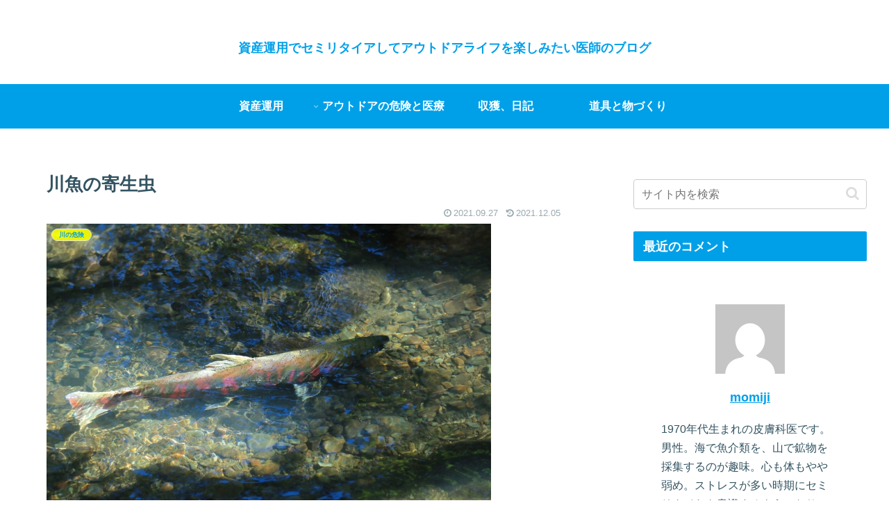

--- FILE ---
content_type: text/html; charset=utf-8
request_url: https://www.google.com/recaptcha/api2/anchor?ar=1&k=6LcoGxUcAAAAACC2RjkncR075zoHhGNakK2nXLqH&co=aHR0cHM6Ly95LW1vbWlqaS5jb206NDQz&hl=en&v=PoyoqOPhxBO7pBk68S4YbpHZ&size=invisible&badge=bottomright&anchor-ms=20000&execute-ms=30000&cb=3bip1pq8x8rb
body_size: 48679
content:
<!DOCTYPE HTML><html dir="ltr" lang="en"><head><meta http-equiv="Content-Type" content="text/html; charset=UTF-8">
<meta http-equiv="X-UA-Compatible" content="IE=edge">
<title>reCAPTCHA</title>
<style type="text/css">
/* cyrillic-ext */
@font-face {
  font-family: 'Roboto';
  font-style: normal;
  font-weight: 400;
  font-stretch: 100%;
  src: url(//fonts.gstatic.com/s/roboto/v48/KFO7CnqEu92Fr1ME7kSn66aGLdTylUAMa3GUBHMdazTgWw.woff2) format('woff2');
  unicode-range: U+0460-052F, U+1C80-1C8A, U+20B4, U+2DE0-2DFF, U+A640-A69F, U+FE2E-FE2F;
}
/* cyrillic */
@font-face {
  font-family: 'Roboto';
  font-style: normal;
  font-weight: 400;
  font-stretch: 100%;
  src: url(//fonts.gstatic.com/s/roboto/v48/KFO7CnqEu92Fr1ME7kSn66aGLdTylUAMa3iUBHMdazTgWw.woff2) format('woff2');
  unicode-range: U+0301, U+0400-045F, U+0490-0491, U+04B0-04B1, U+2116;
}
/* greek-ext */
@font-face {
  font-family: 'Roboto';
  font-style: normal;
  font-weight: 400;
  font-stretch: 100%;
  src: url(//fonts.gstatic.com/s/roboto/v48/KFO7CnqEu92Fr1ME7kSn66aGLdTylUAMa3CUBHMdazTgWw.woff2) format('woff2');
  unicode-range: U+1F00-1FFF;
}
/* greek */
@font-face {
  font-family: 'Roboto';
  font-style: normal;
  font-weight: 400;
  font-stretch: 100%;
  src: url(//fonts.gstatic.com/s/roboto/v48/KFO7CnqEu92Fr1ME7kSn66aGLdTylUAMa3-UBHMdazTgWw.woff2) format('woff2');
  unicode-range: U+0370-0377, U+037A-037F, U+0384-038A, U+038C, U+038E-03A1, U+03A3-03FF;
}
/* math */
@font-face {
  font-family: 'Roboto';
  font-style: normal;
  font-weight: 400;
  font-stretch: 100%;
  src: url(//fonts.gstatic.com/s/roboto/v48/KFO7CnqEu92Fr1ME7kSn66aGLdTylUAMawCUBHMdazTgWw.woff2) format('woff2');
  unicode-range: U+0302-0303, U+0305, U+0307-0308, U+0310, U+0312, U+0315, U+031A, U+0326-0327, U+032C, U+032F-0330, U+0332-0333, U+0338, U+033A, U+0346, U+034D, U+0391-03A1, U+03A3-03A9, U+03B1-03C9, U+03D1, U+03D5-03D6, U+03F0-03F1, U+03F4-03F5, U+2016-2017, U+2034-2038, U+203C, U+2040, U+2043, U+2047, U+2050, U+2057, U+205F, U+2070-2071, U+2074-208E, U+2090-209C, U+20D0-20DC, U+20E1, U+20E5-20EF, U+2100-2112, U+2114-2115, U+2117-2121, U+2123-214F, U+2190, U+2192, U+2194-21AE, U+21B0-21E5, U+21F1-21F2, U+21F4-2211, U+2213-2214, U+2216-22FF, U+2308-230B, U+2310, U+2319, U+231C-2321, U+2336-237A, U+237C, U+2395, U+239B-23B7, U+23D0, U+23DC-23E1, U+2474-2475, U+25AF, U+25B3, U+25B7, U+25BD, U+25C1, U+25CA, U+25CC, U+25FB, U+266D-266F, U+27C0-27FF, U+2900-2AFF, U+2B0E-2B11, U+2B30-2B4C, U+2BFE, U+3030, U+FF5B, U+FF5D, U+1D400-1D7FF, U+1EE00-1EEFF;
}
/* symbols */
@font-face {
  font-family: 'Roboto';
  font-style: normal;
  font-weight: 400;
  font-stretch: 100%;
  src: url(//fonts.gstatic.com/s/roboto/v48/KFO7CnqEu92Fr1ME7kSn66aGLdTylUAMaxKUBHMdazTgWw.woff2) format('woff2');
  unicode-range: U+0001-000C, U+000E-001F, U+007F-009F, U+20DD-20E0, U+20E2-20E4, U+2150-218F, U+2190, U+2192, U+2194-2199, U+21AF, U+21E6-21F0, U+21F3, U+2218-2219, U+2299, U+22C4-22C6, U+2300-243F, U+2440-244A, U+2460-24FF, U+25A0-27BF, U+2800-28FF, U+2921-2922, U+2981, U+29BF, U+29EB, U+2B00-2BFF, U+4DC0-4DFF, U+FFF9-FFFB, U+10140-1018E, U+10190-1019C, U+101A0, U+101D0-101FD, U+102E0-102FB, U+10E60-10E7E, U+1D2C0-1D2D3, U+1D2E0-1D37F, U+1F000-1F0FF, U+1F100-1F1AD, U+1F1E6-1F1FF, U+1F30D-1F30F, U+1F315, U+1F31C, U+1F31E, U+1F320-1F32C, U+1F336, U+1F378, U+1F37D, U+1F382, U+1F393-1F39F, U+1F3A7-1F3A8, U+1F3AC-1F3AF, U+1F3C2, U+1F3C4-1F3C6, U+1F3CA-1F3CE, U+1F3D4-1F3E0, U+1F3ED, U+1F3F1-1F3F3, U+1F3F5-1F3F7, U+1F408, U+1F415, U+1F41F, U+1F426, U+1F43F, U+1F441-1F442, U+1F444, U+1F446-1F449, U+1F44C-1F44E, U+1F453, U+1F46A, U+1F47D, U+1F4A3, U+1F4B0, U+1F4B3, U+1F4B9, U+1F4BB, U+1F4BF, U+1F4C8-1F4CB, U+1F4D6, U+1F4DA, U+1F4DF, U+1F4E3-1F4E6, U+1F4EA-1F4ED, U+1F4F7, U+1F4F9-1F4FB, U+1F4FD-1F4FE, U+1F503, U+1F507-1F50B, U+1F50D, U+1F512-1F513, U+1F53E-1F54A, U+1F54F-1F5FA, U+1F610, U+1F650-1F67F, U+1F687, U+1F68D, U+1F691, U+1F694, U+1F698, U+1F6AD, U+1F6B2, U+1F6B9-1F6BA, U+1F6BC, U+1F6C6-1F6CF, U+1F6D3-1F6D7, U+1F6E0-1F6EA, U+1F6F0-1F6F3, U+1F6F7-1F6FC, U+1F700-1F7FF, U+1F800-1F80B, U+1F810-1F847, U+1F850-1F859, U+1F860-1F887, U+1F890-1F8AD, U+1F8B0-1F8BB, U+1F8C0-1F8C1, U+1F900-1F90B, U+1F93B, U+1F946, U+1F984, U+1F996, U+1F9E9, U+1FA00-1FA6F, U+1FA70-1FA7C, U+1FA80-1FA89, U+1FA8F-1FAC6, U+1FACE-1FADC, U+1FADF-1FAE9, U+1FAF0-1FAF8, U+1FB00-1FBFF;
}
/* vietnamese */
@font-face {
  font-family: 'Roboto';
  font-style: normal;
  font-weight: 400;
  font-stretch: 100%;
  src: url(//fonts.gstatic.com/s/roboto/v48/KFO7CnqEu92Fr1ME7kSn66aGLdTylUAMa3OUBHMdazTgWw.woff2) format('woff2');
  unicode-range: U+0102-0103, U+0110-0111, U+0128-0129, U+0168-0169, U+01A0-01A1, U+01AF-01B0, U+0300-0301, U+0303-0304, U+0308-0309, U+0323, U+0329, U+1EA0-1EF9, U+20AB;
}
/* latin-ext */
@font-face {
  font-family: 'Roboto';
  font-style: normal;
  font-weight: 400;
  font-stretch: 100%;
  src: url(//fonts.gstatic.com/s/roboto/v48/KFO7CnqEu92Fr1ME7kSn66aGLdTylUAMa3KUBHMdazTgWw.woff2) format('woff2');
  unicode-range: U+0100-02BA, U+02BD-02C5, U+02C7-02CC, U+02CE-02D7, U+02DD-02FF, U+0304, U+0308, U+0329, U+1D00-1DBF, U+1E00-1E9F, U+1EF2-1EFF, U+2020, U+20A0-20AB, U+20AD-20C0, U+2113, U+2C60-2C7F, U+A720-A7FF;
}
/* latin */
@font-face {
  font-family: 'Roboto';
  font-style: normal;
  font-weight: 400;
  font-stretch: 100%;
  src: url(//fonts.gstatic.com/s/roboto/v48/KFO7CnqEu92Fr1ME7kSn66aGLdTylUAMa3yUBHMdazQ.woff2) format('woff2');
  unicode-range: U+0000-00FF, U+0131, U+0152-0153, U+02BB-02BC, U+02C6, U+02DA, U+02DC, U+0304, U+0308, U+0329, U+2000-206F, U+20AC, U+2122, U+2191, U+2193, U+2212, U+2215, U+FEFF, U+FFFD;
}
/* cyrillic-ext */
@font-face {
  font-family: 'Roboto';
  font-style: normal;
  font-weight: 500;
  font-stretch: 100%;
  src: url(//fonts.gstatic.com/s/roboto/v48/KFO7CnqEu92Fr1ME7kSn66aGLdTylUAMa3GUBHMdazTgWw.woff2) format('woff2');
  unicode-range: U+0460-052F, U+1C80-1C8A, U+20B4, U+2DE0-2DFF, U+A640-A69F, U+FE2E-FE2F;
}
/* cyrillic */
@font-face {
  font-family: 'Roboto';
  font-style: normal;
  font-weight: 500;
  font-stretch: 100%;
  src: url(//fonts.gstatic.com/s/roboto/v48/KFO7CnqEu92Fr1ME7kSn66aGLdTylUAMa3iUBHMdazTgWw.woff2) format('woff2');
  unicode-range: U+0301, U+0400-045F, U+0490-0491, U+04B0-04B1, U+2116;
}
/* greek-ext */
@font-face {
  font-family: 'Roboto';
  font-style: normal;
  font-weight: 500;
  font-stretch: 100%;
  src: url(//fonts.gstatic.com/s/roboto/v48/KFO7CnqEu92Fr1ME7kSn66aGLdTylUAMa3CUBHMdazTgWw.woff2) format('woff2');
  unicode-range: U+1F00-1FFF;
}
/* greek */
@font-face {
  font-family: 'Roboto';
  font-style: normal;
  font-weight: 500;
  font-stretch: 100%;
  src: url(//fonts.gstatic.com/s/roboto/v48/KFO7CnqEu92Fr1ME7kSn66aGLdTylUAMa3-UBHMdazTgWw.woff2) format('woff2');
  unicode-range: U+0370-0377, U+037A-037F, U+0384-038A, U+038C, U+038E-03A1, U+03A3-03FF;
}
/* math */
@font-face {
  font-family: 'Roboto';
  font-style: normal;
  font-weight: 500;
  font-stretch: 100%;
  src: url(//fonts.gstatic.com/s/roboto/v48/KFO7CnqEu92Fr1ME7kSn66aGLdTylUAMawCUBHMdazTgWw.woff2) format('woff2');
  unicode-range: U+0302-0303, U+0305, U+0307-0308, U+0310, U+0312, U+0315, U+031A, U+0326-0327, U+032C, U+032F-0330, U+0332-0333, U+0338, U+033A, U+0346, U+034D, U+0391-03A1, U+03A3-03A9, U+03B1-03C9, U+03D1, U+03D5-03D6, U+03F0-03F1, U+03F4-03F5, U+2016-2017, U+2034-2038, U+203C, U+2040, U+2043, U+2047, U+2050, U+2057, U+205F, U+2070-2071, U+2074-208E, U+2090-209C, U+20D0-20DC, U+20E1, U+20E5-20EF, U+2100-2112, U+2114-2115, U+2117-2121, U+2123-214F, U+2190, U+2192, U+2194-21AE, U+21B0-21E5, U+21F1-21F2, U+21F4-2211, U+2213-2214, U+2216-22FF, U+2308-230B, U+2310, U+2319, U+231C-2321, U+2336-237A, U+237C, U+2395, U+239B-23B7, U+23D0, U+23DC-23E1, U+2474-2475, U+25AF, U+25B3, U+25B7, U+25BD, U+25C1, U+25CA, U+25CC, U+25FB, U+266D-266F, U+27C0-27FF, U+2900-2AFF, U+2B0E-2B11, U+2B30-2B4C, U+2BFE, U+3030, U+FF5B, U+FF5D, U+1D400-1D7FF, U+1EE00-1EEFF;
}
/* symbols */
@font-face {
  font-family: 'Roboto';
  font-style: normal;
  font-weight: 500;
  font-stretch: 100%;
  src: url(//fonts.gstatic.com/s/roboto/v48/KFO7CnqEu92Fr1ME7kSn66aGLdTylUAMaxKUBHMdazTgWw.woff2) format('woff2');
  unicode-range: U+0001-000C, U+000E-001F, U+007F-009F, U+20DD-20E0, U+20E2-20E4, U+2150-218F, U+2190, U+2192, U+2194-2199, U+21AF, U+21E6-21F0, U+21F3, U+2218-2219, U+2299, U+22C4-22C6, U+2300-243F, U+2440-244A, U+2460-24FF, U+25A0-27BF, U+2800-28FF, U+2921-2922, U+2981, U+29BF, U+29EB, U+2B00-2BFF, U+4DC0-4DFF, U+FFF9-FFFB, U+10140-1018E, U+10190-1019C, U+101A0, U+101D0-101FD, U+102E0-102FB, U+10E60-10E7E, U+1D2C0-1D2D3, U+1D2E0-1D37F, U+1F000-1F0FF, U+1F100-1F1AD, U+1F1E6-1F1FF, U+1F30D-1F30F, U+1F315, U+1F31C, U+1F31E, U+1F320-1F32C, U+1F336, U+1F378, U+1F37D, U+1F382, U+1F393-1F39F, U+1F3A7-1F3A8, U+1F3AC-1F3AF, U+1F3C2, U+1F3C4-1F3C6, U+1F3CA-1F3CE, U+1F3D4-1F3E0, U+1F3ED, U+1F3F1-1F3F3, U+1F3F5-1F3F7, U+1F408, U+1F415, U+1F41F, U+1F426, U+1F43F, U+1F441-1F442, U+1F444, U+1F446-1F449, U+1F44C-1F44E, U+1F453, U+1F46A, U+1F47D, U+1F4A3, U+1F4B0, U+1F4B3, U+1F4B9, U+1F4BB, U+1F4BF, U+1F4C8-1F4CB, U+1F4D6, U+1F4DA, U+1F4DF, U+1F4E3-1F4E6, U+1F4EA-1F4ED, U+1F4F7, U+1F4F9-1F4FB, U+1F4FD-1F4FE, U+1F503, U+1F507-1F50B, U+1F50D, U+1F512-1F513, U+1F53E-1F54A, U+1F54F-1F5FA, U+1F610, U+1F650-1F67F, U+1F687, U+1F68D, U+1F691, U+1F694, U+1F698, U+1F6AD, U+1F6B2, U+1F6B9-1F6BA, U+1F6BC, U+1F6C6-1F6CF, U+1F6D3-1F6D7, U+1F6E0-1F6EA, U+1F6F0-1F6F3, U+1F6F7-1F6FC, U+1F700-1F7FF, U+1F800-1F80B, U+1F810-1F847, U+1F850-1F859, U+1F860-1F887, U+1F890-1F8AD, U+1F8B0-1F8BB, U+1F8C0-1F8C1, U+1F900-1F90B, U+1F93B, U+1F946, U+1F984, U+1F996, U+1F9E9, U+1FA00-1FA6F, U+1FA70-1FA7C, U+1FA80-1FA89, U+1FA8F-1FAC6, U+1FACE-1FADC, U+1FADF-1FAE9, U+1FAF0-1FAF8, U+1FB00-1FBFF;
}
/* vietnamese */
@font-face {
  font-family: 'Roboto';
  font-style: normal;
  font-weight: 500;
  font-stretch: 100%;
  src: url(//fonts.gstatic.com/s/roboto/v48/KFO7CnqEu92Fr1ME7kSn66aGLdTylUAMa3OUBHMdazTgWw.woff2) format('woff2');
  unicode-range: U+0102-0103, U+0110-0111, U+0128-0129, U+0168-0169, U+01A0-01A1, U+01AF-01B0, U+0300-0301, U+0303-0304, U+0308-0309, U+0323, U+0329, U+1EA0-1EF9, U+20AB;
}
/* latin-ext */
@font-face {
  font-family: 'Roboto';
  font-style: normal;
  font-weight: 500;
  font-stretch: 100%;
  src: url(//fonts.gstatic.com/s/roboto/v48/KFO7CnqEu92Fr1ME7kSn66aGLdTylUAMa3KUBHMdazTgWw.woff2) format('woff2');
  unicode-range: U+0100-02BA, U+02BD-02C5, U+02C7-02CC, U+02CE-02D7, U+02DD-02FF, U+0304, U+0308, U+0329, U+1D00-1DBF, U+1E00-1E9F, U+1EF2-1EFF, U+2020, U+20A0-20AB, U+20AD-20C0, U+2113, U+2C60-2C7F, U+A720-A7FF;
}
/* latin */
@font-face {
  font-family: 'Roboto';
  font-style: normal;
  font-weight: 500;
  font-stretch: 100%;
  src: url(//fonts.gstatic.com/s/roboto/v48/KFO7CnqEu92Fr1ME7kSn66aGLdTylUAMa3yUBHMdazQ.woff2) format('woff2');
  unicode-range: U+0000-00FF, U+0131, U+0152-0153, U+02BB-02BC, U+02C6, U+02DA, U+02DC, U+0304, U+0308, U+0329, U+2000-206F, U+20AC, U+2122, U+2191, U+2193, U+2212, U+2215, U+FEFF, U+FFFD;
}
/* cyrillic-ext */
@font-face {
  font-family: 'Roboto';
  font-style: normal;
  font-weight: 900;
  font-stretch: 100%;
  src: url(//fonts.gstatic.com/s/roboto/v48/KFO7CnqEu92Fr1ME7kSn66aGLdTylUAMa3GUBHMdazTgWw.woff2) format('woff2');
  unicode-range: U+0460-052F, U+1C80-1C8A, U+20B4, U+2DE0-2DFF, U+A640-A69F, U+FE2E-FE2F;
}
/* cyrillic */
@font-face {
  font-family: 'Roboto';
  font-style: normal;
  font-weight: 900;
  font-stretch: 100%;
  src: url(//fonts.gstatic.com/s/roboto/v48/KFO7CnqEu92Fr1ME7kSn66aGLdTylUAMa3iUBHMdazTgWw.woff2) format('woff2');
  unicode-range: U+0301, U+0400-045F, U+0490-0491, U+04B0-04B1, U+2116;
}
/* greek-ext */
@font-face {
  font-family: 'Roboto';
  font-style: normal;
  font-weight: 900;
  font-stretch: 100%;
  src: url(//fonts.gstatic.com/s/roboto/v48/KFO7CnqEu92Fr1ME7kSn66aGLdTylUAMa3CUBHMdazTgWw.woff2) format('woff2');
  unicode-range: U+1F00-1FFF;
}
/* greek */
@font-face {
  font-family: 'Roboto';
  font-style: normal;
  font-weight: 900;
  font-stretch: 100%;
  src: url(//fonts.gstatic.com/s/roboto/v48/KFO7CnqEu92Fr1ME7kSn66aGLdTylUAMa3-UBHMdazTgWw.woff2) format('woff2');
  unicode-range: U+0370-0377, U+037A-037F, U+0384-038A, U+038C, U+038E-03A1, U+03A3-03FF;
}
/* math */
@font-face {
  font-family: 'Roboto';
  font-style: normal;
  font-weight: 900;
  font-stretch: 100%;
  src: url(//fonts.gstatic.com/s/roboto/v48/KFO7CnqEu92Fr1ME7kSn66aGLdTylUAMawCUBHMdazTgWw.woff2) format('woff2');
  unicode-range: U+0302-0303, U+0305, U+0307-0308, U+0310, U+0312, U+0315, U+031A, U+0326-0327, U+032C, U+032F-0330, U+0332-0333, U+0338, U+033A, U+0346, U+034D, U+0391-03A1, U+03A3-03A9, U+03B1-03C9, U+03D1, U+03D5-03D6, U+03F0-03F1, U+03F4-03F5, U+2016-2017, U+2034-2038, U+203C, U+2040, U+2043, U+2047, U+2050, U+2057, U+205F, U+2070-2071, U+2074-208E, U+2090-209C, U+20D0-20DC, U+20E1, U+20E5-20EF, U+2100-2112, U+2114-2115, U+2117-2121, U+2123-214F, U+2190, U+2192, U+2194-21AE, U+21B0-21E5, U+21F1-21F2, U+21F4-2211, U+2213-2214, U+2216-22FF, U+2308-230B, U+2310, U+2319, U+231C-2321, U+2336-237A, U+237C, U+2395, U+239B-23B7, U+23D0, U+23DC-23E1, U+2474-2475, U+25AF, U+25B3, U+25B7, U+25BD, U+25C1, U+25CA, U+25CC, U+25FB, U+266D-266F, U+27C0-27FF, U+2900-2AFF, U+2B0E-2B11, U+2B30-2B4C, U+2BFE, U+3030, U+FF5B, U+FF5D, U+1D400-1D7FF, U+1EE00-1EEFF;
}
/* symbols */
@font-face {
  font-family: 'Roboto';
  font-style: normal;
  font-weight: 900;
  font-stretch: 100%;
  src: url(//fonts.gstatic.com/s/roboto/v48/KFO7CnqEu92Fr1ME7kSn66aGLdTylUAMaxKUBHMdazTgWw.woff2) format('woff2');
  unicode-range: U+0001-000C, U+000E-001F, U+007F-009F, U+20DD-20E0, U+20E2-20E4, U+2150-218F, U+2190, U+2192, U+2194-2199, U+21AF, U+21E6-21F0, U+21F3, U+2218-2219, U+2299, U+22C4-22C6, U+2300-243F, U+2440-244A, U+2460-24FF, U+25A0-27BF, U+2800-28FF, U+2921-2922, U+2981, U+29BF, U+29EB, U+2B00-2BFF, U+4DC0-4DFF, U+FFF9-FFFB, U+10140-1018E, U+10190-1019C, U+101A0, U+101D0-101FD, U+102E0-102FB, U+10E60-10E7E, U+1D2C0-1D2D3, U+1D2E0-1D37F, U+1F000-1F0FF, U+1F100-1F1AD, U+1F1E6-1F1FF, U+1F30D-1F30F, U+1F315, U+1F31C, U+1F31E, U+1F320-1F32C, U+1F336, U+1F378, U+1F37D, U+1F382, U+1F393-1F39F, U+1F3A7-1F3A8, U+1F3AC-1F3AF, U+1F3C2, U+1F3C4-1F3C6, U+1F3CA-1F3CE, U+1F3D4-1F3E0, U+1F3ED, U+1F3F1-1F3F3, U+1F3F5-1F3F7, U+1F408, U+1F415, U+1F41F, U+1F426, U+1F43F, U+1F441-1F442, U+1F444, U+1F446-1F449, U+1F44C-1F44E, U+1F453, U+1F46A, U+1F47D, U+1F4A3, U+1F4B0, U+1F4B3, U+1F4B9, U+1F4BB, U+1F4BF, U+1F4C8-1F4CB, U+1F4D6, U+1F4DA, U+1F4DF, U+1F4E3-1F4E6, U+1F4EA-1F4ED, U+1F4F7, U+1F4F9-1F4FB, U+1F4FD-1F4FE, U+1F503, U+1F507-1F50B, U+1F50D, U+1F512-1F513, U+1F53E-1F54A, U+1F54F-1F5FA, U+1F610, U+1F650-1F67F, U+1F687, U+1F68D, U+1F691, U+1F694, U+1F698, U+1F6AD, U+1F6B2, U+1F6B9-1F6BA, U+1F6BC, U+1F6C6-1F6CF, U+1F6D3-1F6D7, U+1F6E0-1F6EA, U+1F6F0-1F6F3, U+1F6F7-1F6FC, U+1F700-1F7FF, U+1F800-1F80B, U+1F810-1F847, U+1F850-1F859, U+1F860-1F887, U+1F890-1F8AD, U+1F8B0-1F8BB, U+1F8C0-1F8C1, U+1F900-1F90B, U+1F93B, U+1F946, U+1F984, U+1F996, U+1F9E9, U+1FA00-1FA6F, U+1FA70-1FA7C, U+1FA80-1FA89, U+1FA8F-1FAC6, U+1FACE-1FADC, U+1FADF-1FAE9, U+1FAF0-1FAF8, U+1FB00-1FBFF;
}
/* vietnamese */
@font-face {
  font-family: 'Roboto';
  font-style: normal;
  font-weight: 900;
  font-stretch: 100%;
  src: url(//fonts.gstatic.com/s/roboto/v48/KFO7CnqEu92Fr1ME7kSn66aGLdTylUAMa3OUBHMdazTgWw.woff2) format('woff2');
  unicode-range: U+0102-0103, U+0110-0111, U+0128-0129, U+0168-0169, U+01A0-01A1, U+01AF-01B0, U+0300-0301, U+0303-0304, U+0308-0309, U+0323, U+0329, U+1EA0-1EF9, U+20AB;
}
/* latin-ext */
@font-face {
  font-family: 'Roboto';
  font-style: normal;
  font-weight: 900;
  font-stretch: 100%;
  src: url(//fonts.gstatic.com/s/roboto/v48/KFO7CnqEu92Fr1ME7kSn66aGLdTylUAMa3KUBHMdazTgWw.woff2) format('woff2');
  unicode-range: U+0100-02BA, U+02BD-02C5, U+02C7-02CC, U+02CE-02D7, U+02DD-02FF, U+0304, U+0308, U+0329, U+1D00-1DBF, U+1E00-1E9F, U+1EF2-1EFF, U+2020, U+20A0-20AB, U+20AD-20C0, U+2113, U+2C60-2C7F, U+A720-A7FF;
}
/* latin */
@font-face {
  font-family: 'Roboto';
  font-style: normal;
  font-weight: 900;
  font-stretch: 100%;
  src: url(//fonts.gstatic.com/s/roboto/v48/KFO7CnqEu92Fr1ME7kSn66aGLdTylUAMa3yUBHMdazQ.woff2) format('woff2');
  unicode-range: U+0000-00FF, U+0131, U+0152-0153, U+02BB-02BC, U+02C6, U+02DA, U+02DC, U+0304, U+0308, U+0329, U+2000-206F, U+20AC, U+2122, U+2191, U+2193, U+2212, U+2215, U+FEFF, U+FFFD;
}

</style>
<link rel="stylesheet" type="text/css" href="https://www.gstatic.com/recaptcha/releases/PoyoqOPhxBO7pBk68S4YbpHZ/styles__ltr.css">
<script nonce="nX5vkQReIJCmmOdZwVNvQQ" type="text/javascript">window['__recaptcha_api'] = 'https://www.google.com/recaptcha/api2/';</script>
<script type="text/javascript" src="https://www.gstatic.com/recaptcha/releases/PoyoqOPhxBO7pBk68S4YbpHZ/recaptcha__en.js" nonce="nX5vkQReIJCmmOdZwVNvQQ">
      
    </script></head>
<body><div id="rc-anchor-alert" class="rc-anchor-alert"></div>
<input type="hidden" id="recaptcha-token" value="[base64]">
<script type="text/javascript" nonce="nX5vkQReIJCmmOdZwVNvQQ">
      recaptcha.anchor.Main.init("[\x22ainput\x22,[\x22bgdata\x22,\x22\x22,\[base64]/[base64]/[base64]/bmV3IHJbeF0oY1swXSk6RT09Mj9uZXcgclt4XShjWzBdLGNbMV0pOkU9PTM/bmV3IHJbeF0oY1swXSxjWzFdLGNbMl0pOkU9PTQ/[base64]/[base64]/[base64]/[base64]/[base64]/[base64]/[base64]/[base64]\x22,\[base64]\\u003d\x22,\[base64]/HsK6csK3XsOmwqbCuU43woA0wqPDrnzCnMO/[base64]/CrcOxw6XDncOlU8K3w5Qtw7ZKBsKdw5UFwpzDhg8BX1ouw5RDwqpRNhl5SMO4wobCg8Kpw57CmSDDuwIkJMOQQ8OCQMOWw5nCmMOTcBfDo2NfOyvDs8OKC8OuL2g/aMO/JkbDi8OQI8KuwqbCosOTD8KYw6LDhU7DkibCi2/CuMOdw7nDlsKgM0sCHXtrCQzClMOxw4HCsMKEwobDn8OLTsKJLSliJGMqwpwcecObIifDvcKBwokRw6vChFAiwrXCt8K/wp/CijvDn8OWw73DscO9woBewpdsCsKBwo7DmMKeB8O/OMOIwrXCosO0AHnCuDzDh1fCoMOFw5d9GkpPK8O3wqwJPsKCwrzDocOGfDzDiMOVTcOBwobCjMKGQsKqDSgMUDjCl8OnZsKle0xYw7nCmSk7FMOrGAFYwovDicOfcWHCj8KIw4R1N8KgbMO3woZpw4p/bcOmw60DPDtWcQ1/fkHCg8KTM8ObGnXDj8KBE8KpR3ouwrLCgsKLbMO0QiHDjcOew5AYB8KRw6l9wpkIeRZrGcOECGrCjQzCosOrXcOCDQzCocO9wr9VwrYFwp/DgcOowoXDi1sow69xwowMfMKRNsOwWWsEAMKWw4nCqApURlrDicOkTQZ/d8K4CzQ5wplze3/ChMKqAcK1fxfCvEjCj3s1CMO8wqErbA0mFXrCo8OZGXbCvcO9wpBkDcK/[base64]/[base64]/JcO/SyRSR1V0f2MBCsOEYMOKw5vCmMKRw7sOw5jDssK6w51gY8OTMMKXVsOKw5oOwpzCkcOCwpLDrsOkwqMlGlDCuHjCuMOAW1vCm8Kjw5nDqwjDvlbCv8KAwpplBcOaUMOzw7/[base64]/w54VwrAGwp3CmQHDrsOuAsKtw7t7w43CkcKTfcKjw7HDujZQcFbDmQ3CiMKxE8KOOsO8ABtgw6Emw4zDrXAMwoXDvkt2ZMOQRVPCncOiA8ORY1dqGMOqw4g4w4cRw4XDhALDlQtOw4oXSX7CuMOOw73DgcKVw5cbRiokw6dGwq/[base64]/DoFB1FMKjwqIAw5skTVLCiFpPaFJlECjCs15JZjjDnC3DmFxzw4/[base64]/CuVcvOcKKdmfDhcO8dlvDicOWEsOZBBt9w6LDrMObJm3CssKpK2HCiUQjwq5QwqVrwpIDwoArwpd/[base64]/Dp8KxwqVzwoZfA1jCj1LCuiLDrVHClyBlwqABXiBuGyZWw6ovBcKVwrrDrRvCscORDnzDjXLCphDChmFVb0c9Qjdyw7V9FcKdS8OOw6hgXnPChsO8w73DjzvCtsO/TgdtPznDvMKJwp0aw7wVwpHDpnhFRMKkEMK7WHfCsUQ7wobDicOpwpAqwrtMS8OIw40aw6oVwpwXYcOuw7/DuMKLLcObIVvCgBJewpXCn0PDtsKTw6dKGMK/w7nDgjwvBQfDnBw/TlfDqU82w5LDl8KHwq98Vm0FM8Opwo7DmsOpNMKww4Rxwp4pe8O6wrsITsKUKUw+DkNGwozCkcOWwqHCtsKiKhwuwqEne8K/VCbCjUPCusK+wpAnT1AywpRsw5puE8O7FcOTw7M5WlZgUxvDmsOSesOiU8KANMO8w5kQwq1awobCucKtw5wRJm3CosKRw5EOEmzDvsOlw6XClsO1wrBBwpBlYXzDviDCgiLCkcO5w5XCmQ4GU8KbwozDuVo8LDDChiErwqBgD8KEWWxaaGnDpEVDw5Uew4/DqwzDq34Jwo9EcGrCvGXCgcOcwqpQeH/[base64]/CmE0xOcOCBFUfwp9QP8KcMMOkwrbCvTVQwrsVw4bCmlDCpE7Dt8O+HR3DjGPCjXBXw6gPZS3CiMK3wqIiGsOpw7bDmnrCkHjChhNTVsOZSsOPWMOlKColJEFuwrZ3wovCsSdwEMKWw63Cs8K2woY2CcO9bMK/[base64]/CoFPDv8KwwqHCrsOYwozCtMK5Z8K2EMKCWwAuw4EHw7xFVknCtX/[base64]/[base64]/Cs8OOw6/DtzHDtMO5f8KuwqLCusOKNsO4FiDDkwh3fsKrbGfDsMOOY8OZE8KSw6fCscKJwooNwpvCvmjCoTxsS1hMaEzDjEbDo8OkeMOtw6TCrsKUwqbCksOwwr1PTxg/PAU3aHEafsOSwrzDmgTDrUhjwrE6w6LChMKBw5gwwqDClMKHX1MTw4oRMsKWUhTDpsO9BcK1em9fw7jDhhTDrsKhUGs2HsOVwq7ClxsOwoTDjMO+w4MKw7XCtB8gGMKyTcOeMV3Dj8KgeXZcw4c2JMOyDW/[base64]/CjSs0KEh1w7fDi8KTw7AFwqc5IcKXwpwhwojCm8OZw7XDmw/DqsOGw6vCvUsNNWPCrMOdw6VmV8OXw71fw4PCiSkaw4UPV29NHcOpwpJlwq7Cl8KQw5JgW8KpDcKFccKNAkocw5YFwp7CusO5w5nClxjCukxuSWAWw7jDjhQTw7AIPcK/wpQtVMKNEkRqWGh2D8K+wpvCmjlRJ8KTw5NBb8O4OsK1wobDs2QIw7rCkMKCwqVFwo4QYcOQw4/CrVHCvcOKwojCi8O/AcOBDwrCmi7CrgLClsKgwofCvcKiw4FUwohtw6nDtXXDp8OAwqjCmA3Dh8OmYR1gwrcSwplwX8K6w6UaXsKQwrfClCbDnyTDr2kmwpBzwrrDm0nDk8KHdMOFwq/[base64]/ClC5mw4/ChMOVeV9/w4JBw5Evw4IZwpopG8OPw5JVVXYbKknCqUA/EUMuwqnCjU8lD07DmiXDhMKkHcOLFVXCgDkoH8KBwojChDE+w7bCqC/ClMKoecK7M2INZ8KXwpI/wqweZsOYGcOsGwbDjsKaRkYkwprChUB4NcO+w5TCrcOXworDjMKNw64Fw540w6MNw7trwpHCvEY0w7F9EF3CoMKDc8O3wpkYw5LDtT1+w4pBw77DtFnDizrCvcKvwr52BsOdGMK/H1nCqsK1WcKew4VswoLClwpvwqopO2LClDxVw4IGHAlaS2vCncKywrzDgcOiYiB/wqTCtwkRQcO1AxMCw6lIwqfCqRzCk1zDp2zCrMOXwqZXw69/[base64]/[base64]/w6DDlsKdw4FKwp5/w7TDtMK2HHXDrsKXwpIAwrhyOMOcMAzCj8OfwpvCr8ObwobDj1EMwr/DoAonwrI5ZBrCrcOBMihediE4J8OoZMO7OEguPsK8w5TDkXVswpcaGUXDoWJbw7zCjXPDlcKKDyFjw7vCt0BIwp3Chi1ab1PCnhbCpDDCtMOSw6LDqcOzcXLDqFnDiMOaKTJLw63CrlpwwpQ+QMKfIMOOHEtYw55eIcKDNmlAwqwgwp7CnsKOQcOqIA/DoCnDimLDizDCgsOVw6/[base64]/w7HChXAjbMOZw50mw43Co8KFwocmwplDGX1FRsKowq0Cw78bXTfDs2HDqMKxNzfClsKWwojCszLDqj9ULhkdX3nCqmrDisKfQSQewrXCsMK8cVU+A8KdN38/w5Nrw5NPZsOAwpzDgk8OwqUjcnjDv2PCjMOEw65aZMKdZ8OEw5A5Yg/[base64]/DgkQ2w6xDwpkxdsK/woJRwqHDvitqWT8dwpzCg2fCvWNYwpstwqXCs8KOCsK8w7FXw7lqa8OOw6F4w6ILw6DDg1zCs8K4w4ZVNBpow7xFNC/DrljDpXtYCANLw5pnH2tCwollMMOhc8KMwqrDrF/[base64]/DnMKUI3gVXsOvwq/[base64]/DsKcwqBtWMOswq12fCAGw6tCw4XCkMKmH8OiwrHCusKlw6jDjcKwJXsVTwXDlhBSCcO5wprDpQ7Dkh/[base64]/w7Rtw5UNw5oLZwolwqLCn8O7w7zDoU0Pw5l+wpJKw4Ezwo/CnELCuk7DkcOUSgfCrMOse1fCr8KXbGPDg8O/M3R4YS9XwrLDok4vwpIFwrRKw5QCwqMWbwPDk38FE8OEwrrDssOwPcKuQhzDrAMCw7g9w4rCi8O2cWVOw5PDgsKqHm3Dm8KPw7PCkmzDh8KlwpUUK8K+wptBWwzDm8KWwoXDviXCkCDDtcOgBHfCpcOkWHXDvsKbwpYZwpfCqHZDwpDCsgPDtQvDlMKNw6TDiXF/wrnDqcK8w7TDuUzCocO2w7jDksONLsKJMgwUP8O8SFNDalwlwp1ew4PDskPCpH/[base64]/[base64]/DuMOcEcKzelMuaMO1b0XCicOBJGVow7M1wrZ7JcO/RcKWOElKw7VDw6nDl8K9dQ/[base64]/DgsKjWQ/Dh30+wrJnRsKEesOrw5pqV8KDXgXDgFROwog/wrN2UnxMT8KgQ8K1wr90UMOUbsOeYFALwqvDlR/Dj8OPwpt1InkvYxBdw4LDqMO0w63CoMOxCXnDp2txasK1w4cLc8ODw6zDuCdqw7rCnMK0MhhCwrU0XcObKMK7wrwJKxfDgT1nMMO4Xy/ClcKAW8KbXEPDtknDmsOWZyULw6xzwo3CqxjDmw/CiQvDhsO3wpbDssODNcKCwqMdVMO3w4FIwoRSTMKyGQHChF18wpzDv8OEwrPDs07Cq23CvTprC8OuXMKECCDDvMOAw4NFw6YnCW/DgH3CtcKSworDs8KMwqLDosOAwqvCgU/DogQsEznChgBhw6TDiMOXKjoAKB0ow4LCvsOPwoAoQ8ONHsOKKmQywrfDgcOqwpbCj8KNSQzCrMKLw6wowqXCrSFtFcK0wrgxDEbCo8K1CsOjFwrCoD4DWlhvZ8OZeMKOwqwcEsKKwpfCnVBQw4fCpsOow4/DncKawp3CkMKFdcKBbsO4w75rWMKqw4QPIMOZw5LCrMKIe8OawpM0JMKywplPwpzChMKCKcODCFXDlx4tJMKyw4UIwrxXw5tHw6Nyw7nCgjJzXMKwPMOvwqw3wrDCq8O+IsKTYSDDjsKfw7zCmMK0wr0SJsKLw7bDgTocB8Ktwqw/XkRCacOUwrNRFVROwrsmwqRBwqjDjsKNwppKw4F9w6jCmgRNSMO/wqbCosKLw6fCjAHDgMO/bnoCw7YmcMKsw6hTanPCv1LCtlZbw6bDnX3Dhg/ClMKiYcKMwoxmwqzClQrDoGLDpcK5JgXDjsOVcMKmw6nDv3VXBnDCjcOZflbDuXh/w4TCp8KcUW/Dt8OZwoMEwpY/YcKIBMKsUU3CqkrDkiUnw5N+WFfCrcOKw6LCpcOswqPCnMO7w6Z2wqpuwoXCpsKuwozCgMOowr8jw5rCmjDCoGhmw7TDlcKsw7PCm8OuwoDDh8KQBm7CnMKEXHYMEMKGBMKOJA3Cj8Klw7kcw5HClsOuwr/[base64]/DvyAHNiRbwrwqNsKTw7dndMKjwr9swp0KYsOZLCN6wrnDjMOAMMORw6ZlTTzCo13DlTDDoCtdXB/Cs0PDssOLcwQVw4FgwrDCqW5bfBQBY8K7GxbCvsO5UsOOwpRhRMOiw5Irw73DksOSw7g1w5wPw5Y8ccKcw44DL0fDnChSwpAkw4HCr8OwADg3esOwFzXDr3HCvjxmLRM/wp5zwoDCiVvCvgTDkgdRw43CvT7DrWBLwoQQwobClC/DssKMw608KXkhNcK6w7vDtcOUwqzDpsKJwp3Csl8WKcOUw7QlwpDDjcOrMhAgwqTDiE4BfsK4w6bCisKbD8OXwpUeNMO7N8KvUklTwpQHHsKsw6vDvw/CgcOVQiAVTx4Ew63Csw5RwqLDnTV6ZMKSwoZQScOJw4TDpxPDt8ODwrTDuHBGNzTDh8K6O1PDrVlbPSHDksKlwovCnsKzw7DCvSvDjMOHMTnCj8K5wqw4w5PCqG5Fw40iNcKFesOkwrTDgcKsZWA/w7XDhlQjfiFfOcKSw5tFZsOYwqjDmXXDgRZRRsOOAgLCjsO2wovDrsKMwqbDunZ7ex4qRCtgAMKJw7VXSlrDucK2OMKqOxLCthbCgxrCiMObw7PCpAvDnsKmwqPCt8OBEMOTY8OxOEnCikU9a8K+wpTDhsK0w4PDqsKuw5dIwo4vw7PDsMK5fcK0wp/Cq07CoMK2T13DhsKlwrccIyPCj8KqN8OGIMKYw7nDvMKFSz3Cmn3DqcKsw6wjwrJJw5tpfkUWKRl0wpzDiB/DrDVvTjd9w6YGVzUOT8OOAmR3w4goGyEFwpgwdMKZU8KDfj7DqzvDmsKUwrzDuHTCp8OhHxM0AU3CgMK6w7zDhsK1QsOFD8Oew6DCtW/Dt8KdRmXDvMK4DcORwqXDmsOfbD/ChSfDkyDDucOQdcOvcMKVfcOUwpQnP8Oowr3Cj8OfQi/CjgAAwq3DlncpwpZ8w7HCu8KHw7AFEsO3wpLDi1DCrWbDtMK1BH1RQcOBw5LDicKQNkFpw4TDkMOPwrlKbMOmw7nCoQtUw6LDtRhpwrDDljIzwpJXE8Kdw6glw5g1UcOvfH7ClChGf8Knwq/Cp8O1w5vDkMOGw5BmcBHCg8O0wrnCghUUesODw7NdTMOYwoVMTsOYw4TDqwR/w6A1woTCjSljWsOgwojDgMOOBcKswprDlcKEccOCwp7ChhwNWXQZSynCvMOWw7Bab8KnB00Jw5/DqTTCoCDDlwFaWcKjw5NAWMK2wo1uw6vCs8OtamrDocKdUV3ClFfCp8OfNcOIw7TCi3k/w5XCssKow7PCgcKUwrfCgQI2X8KiM3NYw7PCuMKcwpfDo8OSwrfDk8KJwpkOw49GScKCw6HCogINaXMnw6ofccKbwr3CvcKLw6l5w6fCtMOIZ8OdwqXCscKaZ3nDgcKKwosRw5A6w6p/enw0wpB1MVMQJMKZRWrDrR4LH3wXw7jDvcOHS8OJccO6w4M+w6pIw6LDoMK6wpnDs8KgMQzDlHrCrCxAWzPCpcOtwpM4YAt4w6vChVdvwqHCosKvDsOkw7EdwpZ2wqYOwrRZwobDvH/CvFbDliDDoAXCuRJ0PcOjDsKNdWbCtwjDuD0ID8K+wqrCmsKqw5wUc8O9WMOHwrPCkcOpdE/DlcKawqMxw4gbw4bCiMOyMHzCjcKNUsKqw4vCm8KUwr8Jwr0jWHXDpsKaQ3rCrTvCj0YfQkdsfcOgw7fCiGlKKnPDkMKmFcOMesKSDQYSFk8dIVLCrFDDtMOpw4nCm8KVw6h8w6vDgUbCvyPCmDfClcOgw7/CksOEwp84wrkaBQoMMnp3wofDn3vDn3HClmDCr8OQHixIAXZlwoRcwolMQ8KRw4N1YXnDkMKfw6LChMKnRcO4QsKFw6nClcKawpvDoD/CisKPw6HDlcK+WG83wo3CoMOswqHDgw88w7bDm8KAw5XCjy1Tw6Q5PcKldwLCv8K1w7kqWcOZLFXDuX1cCEJPSsKhw7ZiMyfDp2jCtSZPIn07ThLDpMOWwoDCmV/DmSAgRS1lwq4ENnAvwoPDhsKPwoFow456w7jDusKQwrQqw6cWwq7DkTvCsT/CuMKqwoLDiB/DgU7DsMOawqEtwq0DwrlpMcKbwpPDhXIodcKwwpMWUcOkZcObcMO/[base64]/e8OLwpbDg8O3S3jCqknDrCnDi8OawrxDwpPDsyAmw553wo5JVcKgwrHCsyvDl8KhJcKKFi1WVsK2OA/[base64]/w59Jw4FywrVYMXHDqWvDg8OqN8Kbw4Q6KcO3wp3ClsOBw60Jw78LEzYUwqfCpcOzBi0eE0nCqMK7w6I3wo5vflFDwq/[base64]/DjUjCjjxeEMKwPWbCqxF2w4pjw7llwq3DhkgTwp5ww7XDm8KRw6UYwoHDocKNEGpVL8O3KsOnMsKRw4bDgg/[base64]/DtsO5SH0AYwvDlcKUC1vCsi/ChMKZVcObWlU+woFIXsKRwqrCrW9WDMO+NcKFNFPCh8ORwr9bw6rCmVPDisKGwqIZTyI/w6rDr8KuwoVpwohLMMOhFiI0wp/CnMKbZ1zCrXDClx1JfsOsw5lBTsOTXXh/[base64]/CiMKdVSLCkB0eZsONCTrCocOFNsOpUF3Co8K1U8O+GsOew6PDpQsew4QywprDj8KlwqN9ex/[base64]/DsK7w7k4wp9iw7kdOcK0w6HCkMO9X3Mjw7EDwqLDm8OFJsOVw6PCs8KJwpdewoPDu8K5w6jDtsKvPSAlwoFiw44BAC5iw6N/JMOPDMOIwoR9w4kawrLCr8OQwqYjLMKPwrTCscKKYBrDk8K9Qh9Nw4V5DGrCv8OVM8OdwoLDuMKiw6TDjgIWw73DoMKrw7cQwrvCuBLCu8KbwpLDhMKZw7AwHDrCuXZTdcO/AMK3WMKCMsOWb8O0wppqChLDtMKOSMOADAVxUMKZw6JOwr7CusKewrxjw4zDkcOPwqzCimtuEDBwWW94BT/ChMOIw7jClsKvcQpyJiHCosKgOXRVw6h6REJiwqcsF20LC8KDw4LDsTwRecK1NMOTJcKQw6h3w5XDvz18w43DisOSQcKMRsKgGcK/[base64]/wrx6SMKqw5kldErDi8O4w7DCscOPw505dCdGw5rDtnYXCk/Ckxw3wqUvwrDDulRXwqwzQQZbw6YjwpfDmsKhw4bCmS9qw4x4GcKTw4giFsKwwqXCgMKifsKBw7ksU3sHw6/DvsOxRBHDj8Kqwpl9w4/[base64]/[base64]/Cp8OIw4tlFcKJQcOdBMKQSUjCjXrDrTYLw7PCm8ODTQg4XETDgwU+PmLCtcKHWVnDhiTDmyvCu3cBwp5rcjfDiMOuR8KFw5LDrsKrw4bChkARKMKOYQbDs8O/w5vDgCrDgCbCrsO8XcOrYMKvw55RwoPCmB1mGFxfw401wpYqDmd6d1BSw6Qsw41qw4PDs14AKnDCp8KVwrhzwok5wr/Co8K8woPCmcKZWcOcKxhOw7dNwoIHw78Kw6kcwoTDhmTDpXzCvcOnw4dHHk14woDDtMKwb8OkWlwcwp8cIy0tTMONTyoGfcO4C8OOw6rDkcKncmfClcKlfRFgfmFIw5TCoCrDqXjCuFo5Q8OxX23CvRx9TsKMIMKVPcOmw4vCh8KuNGJcw4HCjsOVwoowUi8OV3/ChmE6w4DCksOcREbDlCZZB0jCplrDrsKIL15HOU/CiWFzw64mwqfChcODwp/DvnvDp8OHK8O4w6bDi0QvwqzDtFXDpFA+WVbDolZOwpMeEsOZw6Q3w5hewq4/[base64]/IsOPPwVuw6LDpHHCsMK7amLChnbDpWtywpHCkhbChcOfw5jCuhZmWcKjSMKow6lwWcKxw70/DcKQwoXCihxxcgA+BlTDlh1qwpYSRVsMaD8Dw5Inwp/DrQZjDcOAalzDoSXClBvDj8KidcKzw45OQBguwrsJV3UFVcOwe0M3w4PCtHI+wqtXEsOUbDUQUsO9w4XDr8OowqrDrMOrMcOYwrAObsKhw7HDncKwwp/Dk2BXBEDDr0YRwpjCkGDCtAwCwrAVHcOcwpXDkcOGw4rCq8OSKn3DmzkGw6TDr8OBEsOqw7QVw5XDgFjDpgTDg0HChAVLTcOxEgbDhjZOw5TDhU4NwrNmwpoRMUPCgcOpDcKdDcK9fcO/WcKkUMOxXyhqBsKOC8OvVRhFw7fCghXDlkrCg3vCqV/Dhm9Iw6MrFMO+ZVMuwq/[base64]/[base64]/Cl8K7EMOpbTfDvwzDqcOBOsOjwpttwq/DiMOYw4DDgk82L0jCrjU7wpjCnMKYQ8KBw5DDozbCs8KvwrTDrcKbel/DlMOmf0wbw7lqNVrDrcKUw4HDs8ObbX8hw6Inw7fDpl9MwpwMX2zCsA9ow6rDm1fDlj/DtMKzeybDlcO5wpfDkMKDw44iQjIvw5wHC8OaacODC2rCoMKnwqXCisK0JMOswpURH8OIwqHCvsKsw7pCIMKmeMOIeTXCpcO1wr8Aw41/[base64]/CuCrCrMK1wq3CvFtGO048w5FlZS/[base64]/DgMOgw6Zfwrc1I8O7AcKXNibDkVduFcKKw63Dh1d6DcOyMsOcwrMuZMK3w6MTGEtSwoUaRTvCv8OkwoIcOSrDkyx9IBvCuigFMcKBwpXCtz9mw57DusOXwodTBMKDwr/DpcOkMsOaw4HDsQPCjh4DeMK+wo8Bw78AFsKVwp5MacKUw63Dh2xyCWvDrGIRFEdQw4fCiUfCqMKLwp/[base64]/w7fDnsKgw6NBwqBGwr0mw4rDllNVw4stw6XDssOPwqrCtCzCjkrCog/CgUXDscOKw5jCh8Kgwrx7DjQSAkpJbHrCmiPDpsO4w4PDicKGZ8KHwq53cxXClkUUZQ7DqXZWZsOWM8KTIRLDllzDlgvChVbDiBvCvMO/CX5tw5HDo8OxPUfCmsKKd8O5w4piwqDDq8OOw47CjsO+w4vCssOdLMKSC3PCtMKhEH41w6bCnBbCqsKBIMKAwoZjw5/CpcKVw7AGwq/CqHBKN8O9w5BMPUM9DjgzFi05QsOOwpxdZTfCvkrCsxtjAnnCtMKhw5xJcSt0wq8WGVtjC1Z1w6ZDwosqwoABw6bDpivCkxLCvTnClmDCrmo5TwMhaFDCgDhETMOewrHDo2/Cr8KGYMKoG8KEw7/CtsKJNsKVwr1EwrLCrHTDpMKyTmMVGxVmwrMeDV4Yw4IJw6Z/CsKjTsOZwoU6SUrCqRPDsALCicOFw492YRVFwpXCtcKVLcKmFsKXwo7Cv8KqSVFzNy/CsV/Cl8K8QcKddsKvE2rDtsKkTMOGZ8KHEMOWw7jDjCHDp0UOa8Onw7fCjxfDinswwqfDrsOJwrDCrcO+CmnCmsOQwoIfw5zDp8Ozw7HCq0fCi8Kiw6/DrRjClMOow4rDpVDCmcOrcAvDt8KSwofCtibDlwfDpFsmw60hTcOLWsK9w7TCthXCssK0w5JGRMKSwoTCm8KqHU4FwozDuknClsKZw7tSwqE2YsKoDsKfXcOiX3xGwowgMcODw7PCuW/CmxBtwpzCrsKWBsOyw7h2S8KaUAclw6JZwp8+YMKhH8KXfcOHUjB9wo3CjcO+P01MfVNVGGtfa1vDkXMfUMO8d8Oww6PDmcKAZxNDdsK+KjIBKMKew6nDuXp5wo9sUizCkHE0XnnDjcO3w4fDgsKnXhHCjkcEYELCimfDo8K7PFfCpWw6wr7DnsOgw4zDpj/CrUkrw6bCicO4wqQ9w7jCgcOnX8OPDsKZw6bDi8OgERYxJR/[base64]/w6stwrXDnMKvYlDCn2I6w4E7wpPClll8wq9jwqk9A13DqnRUCmZ+w6/DtcOAJMKtHnHDmsOgwp97w6rDhMOAM8KNwq96w7QxDG4Iw5NVSXDCqzDDpXjDom/DggPDsXJqw6TCgjfDm8Ofw7LCmHvCj8O1RltRw7l6wpIDwqzCmsKoUQpWwrQPwq5gccKMf8O/csOpf1I2DcOzHG/CisOIXMKxUBBRwo3DocOyw4XDpcO+KmUaw4MVNRXDjB3DnMO9NsKewojDsyTDmcOyw4t2w4kUwqBOw6BJw67DkwV4w5kkTD1+wr3DmMKuw6DCmMO4wrXDtcK/w7Qgb3ckXsKrw7Ehb1VEEzRCL23DlsK2wpM+JMK0woUZdsKeHWTCkwTDk8KJwqrDtxwtwrvCphN+AcKKw5vDp3o+F8OvPnDDuMK9w4/DrsKfH8KPf8ONwrvCtR/DpgtYHxXDgMOnDsKWwpvCjWDDqsKRw5tow6jClUzCgmnClMOTacKfw6UFe8OAw7LDjsOUw4BxwqDDoHTCmi9tRhMzDmU7TcOUel/Chy7DtMOgwrzDg8OLw4sIw7PCvVd3wohkwpTDusKbQkQxPcKJWsOOH8OYwqPDr8Kdw63Dk1LClS8kB8KvK8K8bMODNsOpw5HChlYawozDkEV7wqRrw6s6w4bChsK6wp/DgVDCqkLDmcOLajbDqSPCksOvcWdew4c6w4LCrcKXwpgAOSLCqMObRRd4FR5kBMOZwo58wphJPzZ/w4lSwobCoMOWw6jDj8OcwrBVdMKGw499w4vDjcO2w5tRd8OdVyrDqMOowoh6KsKGw7PCg8ObasK5w6t2w6xIw4dPwpTDjcKrwrQkw5bCpHfDiwIPwrbDqk3Cmz1NdEDClVHDisO8w5bCmmnCpMKVw4/CqXXCg8OgYcKIw77Dj8Kxfgk9wr7DgsOadn7DrkVww7nCqAQmwpQtJGfDkRdkw6ggHQfDow7DoVTCq1NPG10eMsK+w5RQIMORFyHDjcOjw47Dp8O5U8KvOsOYwprDkhTDpsOoaVIuw4rDnQLDvMK0PMOeIsOIw4TDt8K5ScK8w5/CscObdsOxw63CucKwwqDCncO5AAlewo7CnwzDgsK0w5hSUsKtw5ALX8OxGsKALy/CtMKzKMOyfsKuwqY2XsKVw4bCjzdgw5YLUTonJ8OYaRrCmkQEPcOLXcOow4TDozXCgmHDvmQYwofCtXwRwqzCsCZWZhrDusOgw4oYw4p3GyjClShpw4rCsHQdPGHDhcOsw6/Dgi1tI8KHw4YBw7fDhsK5w5DCosKPJ8K4wo5FPcOwD8ObZcO5DWR1wqDCmsKpOMKedwZYVsOzGxfDpMOiw5EqRznDkl/CtDbCtsK/w7bDtxjCjCvCo8OVwq15w7JCwqJlwrPCosKGwrLCuzoFw69ceC7DnMKqwoNzSH8AfFRkRHjDm8KKUR0dBQMSZcOeNcKMKMK1bRrCiMOzaAXDqsKBeMKEw7rDv0UrJQREwq4WR8O3w6/CtTBmB8K7diDDoMOzwq1Hw5ZhJMOBURnDuhvCkS8sw6EAw5fDpsKQw4PCpnMYLHRoWcKIOMKxJcOnw4bDtiZowofCrMO/JyUGJsO4BMOfw4XDucOgKETDmMKUwoJjw4YEQHvDmcKoclzDvHBTwp3CnMK2b8O6wpbChXBDw4fDg8KaWcOBLMOuw4N0Ll7CtSsZUV5uw4/CuwkNAMKbwpHCtALDrMKEw7A4Kx3Cr0DChcO7wrFdDFhwwr8wUkfDvBHCrMOrbiUYwpHDgRclTFgGckk/RQ7DiB5iw4ICw5VzMsKgw7pdXsOnUsKOwqRlw6ApXi1Aw6rDvmBCw4B5D8Ohw7UlwovDv37CohUqcsOqwphuw6BUUsKfwoDDkiTDrw3DkcKUw4vCqXpDaSdZwo/DgwYxwrHCtQbCg1vCuGYPwoRcXsKiw54dwp16wqw6IsO6w6/CuMK1wpscXhjCgcOrHxNfMcK/RsK/GSPDqcKkCcKgCDJqJcKRSTnCmcOYw53Dm8ODE3XDp8Kuw4TCg8KyKxQTwpXCiXPCg3I7w4kpFsKKw6xiwrUMVMOPwoPCmDfDkjQ/wqjDsMKADBfClsOKw7U+ecKaRQXClErDgcOww4XDniXCisKPbVTDhDzDtCJtaMKqwr0Kw7Qxw7s0wp9lwo8FZnJMK15RV8Krw6PDnMKVQ0nCsk7Dl8O+wptYw6XCjMO9NzDDok5dWsKeE8OjBjPCryMPIcOxDjrCt1XDn3gCw4ZOf0rDoi1AwqsvWB/Cq3HDhcKVERzDpnfCoUzDj8OLbkpKQTcew7FGw5MQwqFONlAZw5TDscK8w63DoxYtwpYGwojDtsOWw6IAw53DtcOxJnMawphUNT1fwqzDlFhPWsOHwoDCunheaEfCj09sw5zCjR5Aw7TCoMOXJS1/agvDjTrDjjMUbShlw55jwpQJHsOdw5fCqsKuRGZRwq5+Zz7CisOpwqA0wqNYwoTConHCrcKUPh/[base64]/[base64]/Ch8KfMMK1QcKgw7NoMTwGwo0ewqrCoUQtw4/DjMK7KcO0LsKAK8KaYH/Dhk90BS/[base64]/W0vDhsKFacK/wpjCqMKaAcOzwrBhwqrDtcKhcsOPw5XCiMKaXcKxOAHCsTHChSQ5VcKhw5/DlcO6w6tWwoYfLcK3w5lnIQfDowBcFcOWAsKRdBQcw7laXcOmR8KhwqTCnMKbwpVZOSLClMOTwqfCnVPDgj3DrMO2NMKdwqLDhknDuGTCq0jCg20ywpcTUcO0w5LDssO5w4oUwovDpsOtQQlzw6pRK8OjO0B/wocqw4XCokYaUEXChyvCqsKQw6Rdc8OVw4EwwqMSwpvDksKTNCx7wrHCuzEYd8KTJ8O+O8Owwp7CoGkKf8K+wpbCssOoLEB9w5/CqMO1wppAa8Oyw4HCrQgdb2TDgDfDr8OEw5YFw4jDjsKXw7PDnQfDgR/CuhTCl8OMwqhPw6w2UMKWw6hqQiQvUsOvPU9DAsKrwoBmwq3CrAHDvy/DiH/Do8O6wpTCrELDnMKowrjDsF/Dq8Ouw7LCrg8fw7MSw415w6kUWFIPF8OVw7U1wqHClMK8wrnCtsOzeRLCu8OofQkdAsK8e8OLDcKfw5lFTcKDwq8UUj3Dk8OPw7HCgDR5w5fDpy7DvyrCmxovOlRJwqTCl23CosKPAMO9wow4U8K8CcO0w4DCrU9+FXEhB8Ogw6grw6g+w61Nw7/ChxXCkcOfwrNww7bDhRsLw60XWMOwFX/[base64]/[base64]/Dr8K5cMOUFsOAQMKfw4xZBH1hw7IUw67DhUnDhcKHdcKpw5fDlcKSw6nDvyVRTXxIw6dZE8KTw4oJBA/Dpj3ChcOlw4LCu8KbwoXCnMKlFV/DrMKwwpfCk0DCs8OsBHPCmcKiwqrDpmrCuShXwplMw4DDgcOyYEseKH3CksKBwrDChcO2DsO8DMOCd8KuY8OZBcKfZgfCv1BXP8Kxw5jDmcKLwqTDhWA0G8KowrfDocOTVkkfwqTDucKdGHbCsVQKXCbCvhd7NcOAcG7DrDI/[base64]/Dr2/CkG/Dr8KKJ8Oyd29XfVM3wojCoAlaw4XDtcOTe8Okw4/[base64]/Cq8K9wrk+w643wpDCnMKUBVIqIsOmU0/Co2J+HsOCShvCrcKuwoxGfXfCombCsWTCjw7Dqz1qwoxKwpfCnHvCvgd3RcOZOQJ7w6HCt8K0F0LCuB7CisO6w4Uuwqk5w6UCfijCmx/Cj8Kbw455wpg/NkQnw488GsOgS8OUZsOmwrFOw6vDgywdw6rDusKHfTPCucKCw6tuwobCsMK1GMOLRUHCkSfDhgzCsmTCtEHDmnNNwq90wqjDk8Oaw4ovwoYoOcO2KTRXw63CssKsw7jDvWlQw7Esw4HCpMOIw7J0dHHCt8OOcsOCw45/w4rDlMKBScKpE1JPw5s/[base64]/Ds8K3bRcFM8ONZzBzw558dVl4VAU+ahkONcK5SMOrYcOXBQzCiQrDqlZLwoEmbx4zwpnDp8KNw6LDscKyS3jDqztzwrB9wp1rU8KKXWbDsVUPZ8O3HsKuw6/DssKZXFpOOMOVb2hWw6jCnUAcKH97Q0xtbFQtM8KSKcKTwqQbbsOVDMOHR8OxLsOyTMOaOsO7acObw6Zbw4Y8TMOZw5VFdg4cKVt6PsKTYD9TUHBowoLCi8Omw457wpNfw48qwpBINxQiTHrDlsKqw7E+W1fDs8O9XMKCw6/DncOwHcKTQhjDsHHCtDp1wqzCmMOGKwXCocO2X8KxwpgFw7/Dshk2wrkKKH9VwpHDpH7CvcKdEsOZw6/DmsOOwobDtxrDtsKdbsOcwpEbwo3DkMKow7jCm8KAbcKPDUVYEsKSI3fCtSbDncO1bsKMwqPDjMK/Hgkswq/DrMOnwoEsw5/CuTTDu8Oww7HDsMO2wp7Cg8Oyw4ITXxwaDCfDmTIzw54+w41dLAYDDFLDh8KGw7XCoXrDrcOudTHDhh7DuMOlcMKtF2DCn8O3I8KBwr9RP39+FsKZwp98w5/CgDppwoLChMO7NMOTwocaw5wSHcOVEBnCmcKjfMKLfDAywonDtMOSdMKLw7Z5w5lHfj0Cw6DCoi5ZNcOcKsOybW8Awp0Ywr/Cr8K9KsO/w7EfDsOnCMKqexRBw5/CrMKUDsKlBsKqTcKMV8OsfMOoA1I/YsKJwrwAw7bCocK9w6BSOR7CqMOUwpnDsDBRShgzwovClkEow6bCq2vDsMKqw7tFeRzCi8KnJxrCucKIbF/[base64]/CrsKNw7fCvTDCkjTDhADDuk3CuxjCncOLwqrDoXjCuz9uZcKTwp7CvgLCjxnDuEc0w4sVwqPDrsK1w4zDrGR1fMOEw4vDssK3U8OEwoHDp8Kqw4nCqABMw5Jlwrtxwr16wojCrC5Ew7EoNnzDm8KZDz/CmBnDpcOzP8KRw5J7w4xFIMKuwovCh8O4I3PDqz88QnjDhEMDw6MlwpvCjEAZLEbDkkhoCMKPd0JWwoRXSx4twqbDosKiWRZMw7wJwqV2w4t1G8K2c8Oxw6LCrsK/w6XCscOZw7dmwqvCgDkTwrzDni7DpMKrPS/[base64]/ChsODwq/DmcKGOm/DrmUzHsKPwrI1BUXCtsKiwptEKFYpbcO1w5nDvBHDqsOrwr9QdQfCk1tcw7R2wotBBMK3GyLDrlDDmMObwr0lw659BFbDncO1ZXLDmcOew7rCnsKCZShvL8OQwrTDrk4rbwwRwqkVRU/DnnHCjgV7U8O4w5cew7fDolXDl1/CtRXDslfCng/[base64]/Dv8KNwopKw45HL8K9CmbDvALCocOIw4Fmw4QSwrtlw7EBQltTN8KsJ8KJwrkFM0zDjwXDm8OHZ2QvEMKSRnVew6c+w6LDm8OGwpXClMOuJMK1csOYf3bDgcKOB8KOw7LCpcO+KsOzwqfCu3PDozXDjT/DqTgVYcKyXcOdXz3Dk8KrfkMZw6zChz3CjEEmwprDrsKww4Iuwq/ClMOWHcKyFMKmLsOUwpc7OizChS1CYC7CksO8aDUJAMKXwrspw5QzEMOfwodRwrdXw6UQQ8OkZsKRwrlADBhFw553wqzChsOyYsO7bBzCrcOMw7R8w6PDtsKkWsOZw6/Cv8OgwoEDw7fCj8O4PUvCsjE0w6nDg8KaJWRkLsOAGW7CrMKiw6J4wrbDlMKGwo5LwonDgFcPw5w1wrJiwrNLdC/CpGDCsGbCqVXCmcOHWmnCt1NEQcKKS2LCocOaw5ccDT9vc1F4O8OGw5jCisO9OkzDqWMKMixBW2zCgH5OWCliHykBDMOXb2DCqsOxFMKAw6jDtsKuRzg4ZTTDk8O2QcKGwqjDjVPDjx7DsMOdwqHDgDoJLcOEwr/CnBrDh0vCisOvw4XDncKfRBRQFDTCrwY7aWJRC8OewqPClShKaRZMSCTChsKjT8O0UcOLC8KoPcODwopaOCXCkcOqD3DDrMKUw4ouLcOZw4VUwqvCkGVmw6zDs0cQPMO2bMO9R8OTSHfCoHHDnwNjwqrDqzfCsVghJXDCtsO1K8OvBjrCpm8nLsKhwoIxDg/CvnFew4gIw7DCsMKtwp1hWG3CmBvDvAcJw4DDhCwmwrjDp0ppworDj2Jpw5DCiQALwrBXwoMKwqEww4h2w6okAsK7wq/Cv2rCvMO+DsKFQcKHwr7CqTdiSwERWsKBw6jDmsOXDsKuwoFjwoI5EQFIwqbCpF4Cw5PDigFOw5PCtVtZw7kEw7DCmAsdw4oew5TDucKWUlfDtghdRcOpTcOEwo/[base64]/ChT9Lw6A+SsOKVW90wo0dUw5Uw6TCnirDt8O6woxtJMOTJ8OlMsKkwrofWsKFwq3CuMOiZsOdw7XCjsKtSE/DvMOCwqU3HTnDpxLCuwANCsKmXExjw5jCuGLCmsOMG3HCvgV6w40RwqjCu8KNw4PCn8K5bjnCkVDCocKIw4nCk8OvWMOxw406wpLDs8KAAkI/TRYcK8Kmwq/CoUnCn0PCsxk9wp88w7zDnA\\u003d\\u003d\x22],null,[\x22conf\x22,null,\x226LcoGxUcAAAAACC2RjkncR075zoHhGNakK2nXLqH\x22,0,null,null,null,1,[21,125,63,73,95,87,41,43,42,83,102,105,109,121],[1017145,478],0,null,null,null,null,0,null,0,null,700,1,null,1,\[base64]/76lBhnEnQkZnOKMAhnM8xEZ\x22,0,0,null,null,1,null,0,0,null,null,null,0],\x22https://y-momiji.com:443\x22,null,[3,1,1],null,null,null,1,3600,[\x22https://www.google.com/intl/en/policies/privacy/\x22,\x22https://www.google.com/intl/en/policies/terms/\x22],\x22+FRkQaDV9+2+0Exwmy5c0kM+xf/ooGw2Ua6OpupBKqs\\u003d\x22,1,0,null,1,1768992061233,0,0,[73,159,74,109,8],null,[93,253,252,240,15],\x22RC-h7yHMATvcI-w8Q\x22,null,null,null,null,null,\x220dAFcWeA6Y_KmgkYIWI5u7YOCBJ6X0vp9PqatFm3dHZpsRgh1hT5btQi8oqBXagvyV6n0I-RVHTFPYmfb1NpGBzvZbO3JdbmnM_A\x22,1769074861105]");
    </script></body></html>

--- FILE ---
content_type: text/html; charset=utf-8
request_url: https://www.google.com/recaptcha/api2/aframe
body_size: -249
content:
<!DOCTYPE HTML><html><head><meta http-equiv="content-type" content="text/html; charset=UTF-8"></head><body><script nonce="0gnES3gOINhmt8-NyG40bw">/** Anti-fraud and anti-abuse applications only. See google.com/recaptcha */ try{var clients={'sodar':'https://pagead2.googlesyndication.com/pagead/sodar?'};window.addEventListener("message",function(a){try{if(a.source===window.parent){var b=JSON.parse(a.data);var c=clients[b['id']];if(c){var d=document.createElement('img');d.src=c+b['params']+'&rc='+(localStorage.getItem("rc::a")?sessionStorage.getItem("rc::b"):"");window.document.body.appendChild(d);sessionStorage.setItem("rc::e",parseInt(sessionStorage.getItem("rc::e")||0)+1);localStorage.setItem("rc::h",'1768988462428');}}}catch(b){}});window.parent.postMessage("_grecaptcha_ready", "*");}catch(b){}</script></body></html>